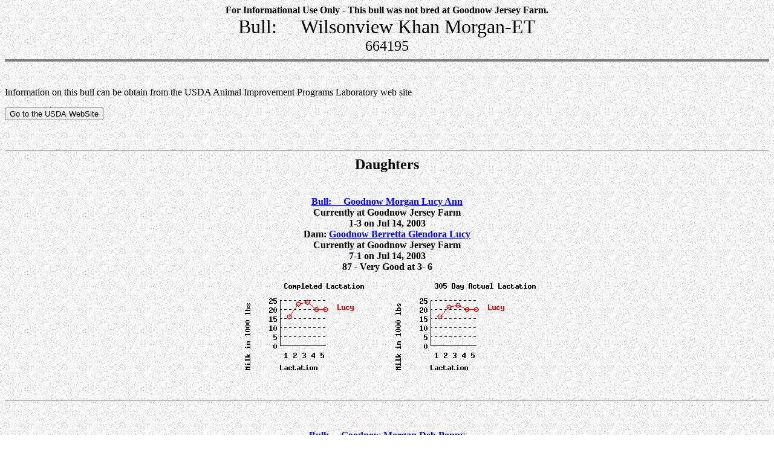

--- FILE ---
content_type: text/html
request_url: http://goodnowjerseyfarm.com/cows/664195.html
body_size: 1418
content:
<!DOCTYPE HTML PUBLIC "-//W3C//DTD HTML 4.0 Transitional//EN">
<HTML>
<HEAD>
<TITLE>Goodnow Jersey Farm, Inc. - Turner, Maine - Wilsonview Khan Morgan-ET 664195</TITLE>
</HEAD>
 
<BODY
BACKGROUND = "background.jpg"
Text = "#000000"
LINK = "#0000ff"
VLINK = "#800080"
ALINK= "#ff0000">
<basefont size="4">
<center>
<font size="3"><b> For Informational Use Only - This bull was not bred at Goodnow Jersey Farm.</b></font>
<br><FONT SIZE="6">Bull: &nbsp &nbsp Wilsonview Khan Morgan-ET<br></font>
<font size= "5">664195</font><br>
</center>
<hr size=4 noshade>
 
<center>
</center><br>
<p>Information on this bull can be obtain from the USDA Animal Improvement Programs Laboratory web site
<form method='POST'
action='http://www.aipl.arsusda.gov/cgi-bin/public/proc/getbull.cgi'>
<input type=hidden name=id value= "J664195">
<INPUT TYPE=SUBMIT VALUE="Go to the USDA WebSite">
</form><br>
 
<p><hr>
 
<center>
<b><Font Size="5">Daughters</font></b>
</center><br><br>
<center>
<table border=0> <tr><td align=center>
<font size="3"><b> <A HREF="112694890.html">Bull: &nbsp &nbsp Goodnow Morgan Lucy Ann</a></b></font><br>
<font size="3"><b> Currently at Goodnow Jersey Farm</b></font><br>
<font size="3"><b> 1-3 on Jul 14, 2003</b></font><br>
<font size="3"><b> Dam: <A HREF="3965675.html">
Goodnow Berretta Glendora Lucy
</A></b></font><br>
<font size="3"><b> Currently at Goodnow Jersey Farm</b></font><br>
<font size="3"><b> 7-1 on Jul 14, 2003</b></font><br>
<font size="3"><b> 87 - Very Good at  3- 6</b></font><br>
</td></tr></table>
</center>
<center><table><tr>
<td><img src="112694890_smallactualgraph.gif" alt="lacation history" ></td>
<td><img src="112694890_small305graph.gif" alt="lacation history" ></td>
</tr></table></center>
<center>
 <hr><br><br>
<table border=0> <tr><td align=center>
<font size="3"><b> <A HREF="112928333.html">Bull: &nbsp &nbsp Goodnow Morgan Deb Poppy</a></b></font><br>
<font size="3"><b> Currently at Goodnow Jersey Farm</b></font><br>
<font size="3"><b> 1-2 on Jul 14, 2003</b></font><br>
<font size="3"><b> Dam: <A HREF="111014927.html">
Goodnow Avery Amanda Deb
</A></b></font><br>
<font size="3"><b> Currently at Goodnow Jersey Farm</b></font><br>
<font size="3"><b> 4-2 on Jul 14, 2003</b></font><br>
<font size="3"><b> 85 - Very Good at  2- 9</b></font><br>
</td></tr></table>
</center>
<center><table><tr>
<td><img src="112928333_smallactualgraph.gif" alt="lacation history" ></td>
<td><img src="112928333_small305graph.gif" alt="lacation history" ></td>
</tr></table></center>
<br><br>
<p><hr>
<center><font size="3"><b> Last Updated: July 14, 2003<br><br>
Albert Bradford <br>
Goodnow Jersey Farm, Inc. <br>
RR 1 Box 20-D <br>
Turner, ME 04282 <br>
(207) 225-3633 <br><br>
 
EMail: &nbsp <A href="mailto:AlbertBradford@GoodnowJerseyFarm.com">
AlbertBradford@GoodnowJerseyFarm.com
</a><br><br></b></font>
<font size="2">
<b>Disclaimer: </b>
The information from this web page was manually transcribed from DHIA records.
The records in this web page are believed to be accurate but not necessarily complete.
</font>
</center>
 
<p><center><br><font size="3"><b> 
[<A HREF="../">Home Page</A>]  &nbsp &nbsp 
[<A HREF="./">Our Cows</A>] &nbsp  &nbsp 
[<A HREF="forsale.html">Heifers For Sale</A>]  &nbsp  &nbsp 
<br><br>
[<A HREF="../history/">History of the Farm</A>] &nbsp  &nbsp 
[<A HREF="../links.html">Links to Other Web Sites</A>]  &nbsp &nbsp 
</b></font></center>
<hr>
<P><A HREF="http://validator.w3.org/"><IMG BORDER=0 SRC="../vh32.gif"ALT="Valid HTML 3.2!" HEIGHT=31 WIDTH=88></A>
&nbsp &nbsp &nbsp &nbsp Designed by: <A href="../kenjidelige/">Kenji De Lige</a>
</BODY>
</HTML>
